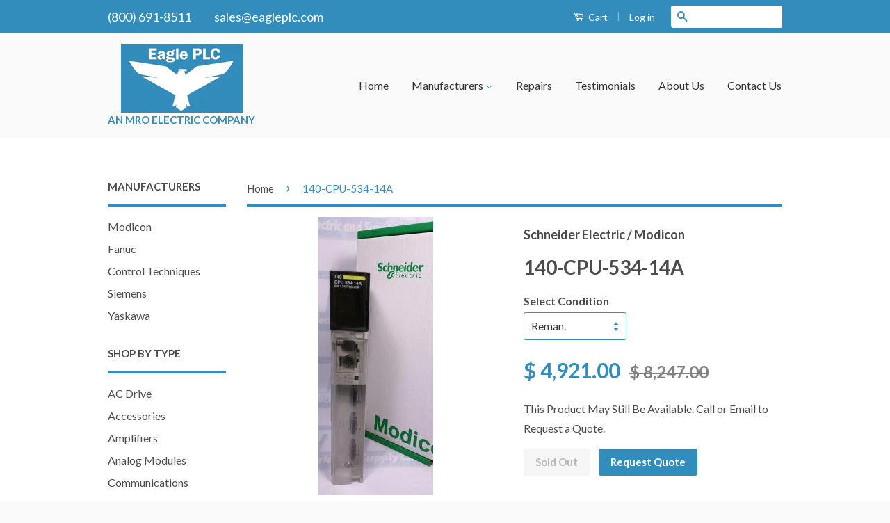

--- FILE ---
content_type: text/html; charset=utf-8
request_url: https://www.eagleplc.com/products/schneider-electric-modicon-140-cpu-534-14a
body_size: 18848
content:
<!doctype html>
<!--[if lt IE 7]><html class="no-js lt-ie9 lt-ie8 lt-ie7" lang="en"> <![endif]-->
<!--[if IE 7]><html class="no-js lt-ie9 lt-ie8" lang="en"> <![endif]-->
<!--[if IE 8]><html class="no-js lt-ie9" lang="en"> <![endif]-->
<!--[if IE 9 ]><html class="ie9 no-js"> <![endif]-->
<!--[if (gt IE 9)|!(IE)]><!--> <html class="no-js"> <!--<![endif]-->
<head>
    <link rel="amphtml" href="https://amp.eagleplc.com/c/products/schneider-electric-modicon-140-cpu-534-14a">
<meta name="google-site-verification" content="Q7s0RWVIx_EhtbnYVs47l9ZL18tyL7itMEecjufvDgA" data-owner="rocketamp"/>

<meta name="google-site-verification" content="h_R-uFLw_8sOrpsFPV7ZEuG8SOZIwuIwO-TEet-GGf4" />
  <!-- Basic page needs ================================================== -->
  <meta charset="utf-8">
  <meta http-equiv="X-UA-Compatible" content="IE=edge,chrome=1">
<meta name="msvalidate.01" content="DCBE5AE7A520472E5873D695D882E163" />
<meta name="msvalidate.01" content="E0BEF153480153160892CB301E67E4DB" />

  
  <link rel="shortcut icon" href="//www.eagleplc.com/cdn/shop/t/9/assets/favicon.png?v=167757707083509492981482354458" type="image/png" />
  

  <!-- Title and description ================================================== -->
  <title>
  140-CPU-534-14A by Modicon - Buy or Repair from Eagle PLC
  </title>

  
  <meta name="description" content="Buy a New or Refurbished 140-CPU-534-14A from Eagle PLC. Eagle PLC also repairs 140-CPU-534-14A by Modicon.">
  

  <!-- Product meta ================================================== -->
  

  <meta property="og:type" content="product">
  <meta property="og:title" content="140-CPU-534-14A">
  
  <meta property="og:image" content="http://www.eagleplc.com/cdn/shop/products/140-cpu-534-14a_grande.jpg?v=1483452976">
  <meta property="og:image:secure_url" content="https://www.eagleplc.com/cdn/shop/products/140-cpu-534-14a_grande.jpg?v=1483452976">
  
  <meta property="og:price:amount" content="4,921.00">
  <meta property="og:price:currency" content="USD">


  <meta property="og:description" content="Buy a New or Refurbished 140-CPU-534-14A from Eagle PLC. Eagle PLC also repairs 140-CPU-534-14A by Modicon.">

  <meta property="og:url" content="https://www.eagleplc.com/products/schneider-electric-modicon-140-cpu-534-14a">
  <meta property="og:site_name" content="Eagle PLC">

  



  <meta name="twitter:site" content="@">


  <meta name="twitter:card" content="product">
  <meta name="twitter:title" content="140-CPU-534-14A">
  <meta name="twitter:description" content=" 140-CPU-534-14A by Modicon  Product Description:   MODICON QUANTUM PROCESSOR - OBSOLETE. ">
  <meta name="twitter:image" content="https://www.eagleplc.com/cdn/shop/products/140-cpu-534-14a_medium.jpg?v=1483452976">
  <meta name="twitter:image:width" content="240">
  <meta name="twitter:image:height" content="240">
  <meta name="twitter:label1" content="Price">
  <meta name="twitter:data1" content="4,921.00 USD">
  
  <meta name="twitter:label2" content="Brand">
  <meta name="twitter:data2" content="Schneider Electric / Modicon">
  



  <!-- Helpers ================================================== -->
  <link rel="canonical" href="https://www.eagleplc.com/products/schneider-electric-modicon-140-cpu-534-14a">
  <meta name="viewport" content="width=device-width,initial-scale=1">
  <meta name="theme-color" content="#338dbc">

  
  <!-- Ajaxify Cart Plugin ================================================== -->
  <link href="//www.eagleplc.com/cdn/shop/t/9/assets/ajaxify.scss.css?v=13363186014882711291482268599" rel="stylesheet" type="text/css" media="all" />
  

  <!-- CSS ================================================== -->
  <link href="//www.eagleplc.com/cdn/shop/t/9/assets/timber.scss.css?v=72995707103660940071696251644" rel="stylesheet" type="text/css" media="all" />
  <link href="//www.eagleplc.com/cdn/shop/t/9/assets/theme.scss.css?v=149606558053915776741484236736" rel="stylesheet" type="text/css" media="all" />
  <link href="//www.eagleplc.com/cdn/shop/t/9/assets/custom.css?v=122018200652157806071508779280" rel="stylesheet" type="text/css" media="all" />

  
  
  
  <link href="//fonts.googleapis.com/css?family=Lato:400,700" rel="stylesheet" type="text/css" media="all" />


  



  <!-- Header hook for plugins ================================================== -->
  <script>window.performance && window.performance.mark && window.performance.mark('shopify.content_for_header.start');</script><meta name="google-site-verification" content="h_R-uFLw_8sOrpsFPV7ZEuG8SOZIwuIwO-TEet-GGf4">
<meta id="shopify-digital-wallet" name="shopify-digital-wallet" content="/7390859/digital_wallets/dialog">
<meta name="shopify-checkout-api-token" content="263ea77fb161ba3b1ac657c4c747ae82">
<link rel="alternate" type="application/json+oembed" href="https://www.eagleplc.com/products/schneider-electric-modicon-140-cpu-534-14a.oembed">
<script async="async" src="/checkouts/internal/preloads.js?locale=en-US"></script>
<link rel="preconnect" href="https://shop.app" crossorigin="anonymous">
<script async="async" src="https://shop.app/checkouts/internal/preloads.js?locale=en-US&shop_id=7390859" crossorigin="anonymous"></script>
<script id="shopify-features" type="application/json">{"accessToken":"263ea77fb161ba3b1ac657c4c747ae82","betas":["rich-media-storefront-analytics"],"domain":"www.eagleplc.com","predictiveSearch":true,"shopId":7390859,"locale":"en"}</script>
<script>var Shopify = Shopify || {};
Shopify.shop = "modicon-plc-webstore.myshopify.com";
Shopify.locale = "en";
Shopify.currency = {"active":"USD","rate":"1.0"};
Shopify.country = "US";
Shopify.theme = {"name":"Classic","id":10417117,"schema_name":null,"schema_version":null,"theme_store_id":721,"role":"main"};
Shopify.theme.handle = "null";
Shopify.theme.style = {"id":null,"handle":null};
Shopify.cdnHost = "www.eagleplc.com/cdn";
Shopify.routes = Shopify.routes || {};
Shopify.routes.root = "/";</script>
<script type="module">!function(o){(o.Shopify=o.Shopify||{}).modules=!0}(window);</script>
<script>!function(o){function n(){var o=[];function n(){o.push(Array.prototype.slice.apply(arguments))}return n.q=o,n}var t=o.Shopify=o.Shopify||{};t.loadFeatures=n(),t.autoloadFeatures=n()}(window);</script>
<script>
  window.ShopifyPay = window.ShopifyPay || {};
  window.ShopifyPay.apiHost = "shop.app\/pay";
  window.ShopifyPay.redirectState = null;
</script>
<script id="shop-js-analytics" type="application/json">{"pageType":"product"}</script>
<script defer="defer" async type="module" src="//www.eagleplc.com/cdn/shopifycloud/shop-js/modules/v2/client.init-shop-cart-sync_WVOgQShq.en.esm.js"></script>
<script defer="defer" async type="module" src="//www.eagleplc.com/cdn/shopifycloud/shop-js/modules/v2/chunk.common_C_13GLB1.esm.js"></script>
<script defer="defer" async type="module" src="//www.eagleplc.com/cdn/shopifycloud/shop-js/modules/v2/chunk.modal_CLfMGd0m.esm.js"></script>
<script type="module">
  await import("//www.eagleplc.com/cdn/shopifycloud/shop-js/modules/v2/client.init-shop-cart-sync_WVOgQShq.en.esm.js");
await import("//www.eagleplc.com/cdn/shopifycloud/shop-js/modules/v2/chunk.common_C_13GLB1.esm.js");
await import("//www.eagleplc.com/cdn/shopifycloud/shop-js/modules/v2/chunk.modal_CLfMGd0m.esm.js");

  window.Shopify.SignInWithShop?.initShopCartSync?.({"fedCMEnabled":true,"windoidEnabled":true});

</script>
<script>
  window.Shopify = window.Shopify || {};
  if (!window.Shopify.featureAssets) window.Shopify.featureAssets = {};
  window.Shopify.featureAssets['shop-js'] = {"shop-cart-sync":["modules/v2/client.shop-cart-sync_DuR37GeY.en.esm.js","modules/v2/chunk.common_C_13GLB1.esm.js","modules/v2/chunk.modal_CLfMGd0m.esm.js"],"init-fed-cm":["modules/v2/client.init-fed-cm_BucUoe6W.en.esm.js","modules/v2/chunk.common_C_13GLB1.esm.js","modules/v2/chunk.modal_CLfMGd0m.esm.js"],"shop-toast-manager":["modules/v2/client.shop-toast-manager_B0JfrpKj.en.esm.js","modules/v2/chunk.common_C_13GLB1.esm.js","modules/v2/chunk.modal_CLfMGd0m.esm.js"],"init-shop-cart-sync":["modules/v2/client.init-shop-cart-sync_WVOgQShq.en.esm.js","modules/v2/chunk.common_C_13GLB1.esm.js","modules/v2/chunk.modal_CLfMGd0m.esm.js"],"shop-button":["modules/v2/client.shop-button_B_U3bv27.en.esm.js","modules/v2/chunk.common_C_13GLB1.esm.js","modules/v2/chunk.modal_CLfMGd0m.esm.js"],"init-windoid":["modules/v2/client.init-windoid_DuP9q_di.en.esm.js","modules/v2/chunk.common_C_13GLB1.esm.js","modules/v2/chunk.modal_CLfMGd0m.esm.js"],"shop-cash-offers":["modules/v2/client.shop-cash-offers_BmULhtno.en.esm.js","modules/v2/chunk.common_C_13GLB1.esm.js","modules/v2/chunk.modal_CLfMGd0m.esm.js"],"pay-button":["modules/v2/client.pay-button_CrPSEbOK.en.esm.js","modules/v2/chunk.common_C_13GLB1.esm.js","modules/v2/chunk.modal_CLfMGd0m.esm.js"],"init-customer-accounts":["modules/v2/client.init-customer-accounts_jNk9cPYQ.en.esm.js","modules/v2/client.shop-login-button_DJ5ldayH.en.esm.js","modules/v2/chunk.common_C_13GLB1.esm.js","modules/v2/chunk.modal_CLfMGd0m.esm.js"],"avatar":["modules/v2/client.avatar_BTnouDA3.en.esm.js"],"checkout-modal":["modules/v2/client.checkout-modal_pBPyh9w8.en.esm.js","modules/v2/chunk.common_C_13GLB1.esm.js","modules/v2/chunk.modal_CLfMGd0m.esm.js"],"init-shop-for-new-customer-accounts":["modules/v2/client.init-shop-for-new-customer-accounts_BUoCy7a5.en.esm.js","modules/v2/client.shop-login-button_DJ5ldayH.en.esm.js","modules/v2/chunk.common_C_13GLB1.esm.js","modules/v2/chunk.modal_CLfMGd0m.esm.js"],"init-customer-accounts-sign-up":["modules/v2/client.init-customer-accounts-sign-up_CnczCz9H.en.esm.js","modules/v2/client.shop-login-button_DJ5ldayH.en.esm.js","modules/v2/chunk.common_C_13GLB1.esm.js","modules/v2/chunk.modal_CLfMGd0m.esm.js"],"init-shop-email-lookup-coordinator":["modules/v2/client.init-shop-email-lookup-coordinator_CzjY5t9o.en.esm.js","modules/v2/chunk.common_C_13GLB1.esm.js","modules/v2/chunk.modal_CLfMGd0m.esm.js"],"shop-follow-button":["modules/v2/client.shop-follow-button_CsYC63q7.en.esm.js","modules/v2/chunk.common_C_13GLB1.esm.js","modules/v2/chunk.modal_CLfMGd0m.esm.js"],"shop-login-button":["modules/v2/client.shop-login-button_DJ5ldayH.en.esm.js","modules/v2/chunk.common_C_13GLB1.esm.js","modules/v2/chunk.modal_CLfMGd0m.esm.js"],"shop-login":["modules/v2/client.shop-login_B9ccPdmx.en.esm.js","modules/v2/chunk.common_C_13GLB1.esm.js","modules/v2/chunk.modal_CLfMGd0m.esm.js"],"lead-capture":["modules/v2/client.lead-capture_D0K_KgYb.en.esm.js","modules/v2/chunk.common_C_13GLB1.esm.js","modules/v2/chunk.modal_CLfMGd0m.esm.js"],"payment-terms":["modules/v2/client.payment-terms_BWmiNN46.en.esm.js","modules/v2/chunk.common_C_13GLB1.esm.js","modules/v2/chunk.modal_CLfMGd0m.esm.js"]};
</script>
<script>(function() {
  var isLoaded = false;
  function asyncLoad() {
    if (isLoaded) return;
    isLoaded = true;
    var urls = ["\/\/www.powr.io\/powr.js?powr-token=modicon-plc-webstore.myshopify.com\u0026external-type=shopify\u0026shop=modicon-plc-webstore.myshopify.com"];
    for (var i = 0; i < urls.length; i++) {
      var s = document.createElement('script');
      s.type = 'text/javascript';
      s.async = true;
      s.src = urls[i];
      var x = document.getElementsByTagName('script')[0];
      x.parentNode.insertBefore(s, x);
    }
  };
  if(window.attachEvent) {
    window.attachEvent('onload', asyncLoad);
  } else {
    window.addEventListener('load', asyncLoad, false);
  }
})();</script>
<script id="__st">var __st={"a":7390859,"offset":-18000,"reqid":"220f3fe7-5e0c-4a3f-8503-ada36e0e6c0e-1769596052","pageurl":"www.eagleplc.com\/products\/schneider-electric-modicon-140-cpu-534-14a","u":"4fd107fb4c81","p":"product","rtyp":"product","rid":8620066625};</script>
<script>window.ShopifyPaypalV4VisibilityTracking = true;</script>
<script id="captcha-bootstrap">!function(){'use strict';const t='contact',e='account',n='new_comment',o=[[t,t],['blogs',n],['comments',n],[t,'customer']],c=[[e,'customer_login'],[e,'guest_login'],[e,'recover_customer_password'],[e,'create_customer']],r=t=>t.map((([t,e])=>`form[action*='/${t}']:not([data-nocaptcha='true']) input[name='form_type'][value='${e}']`)).join(','),a=t=>()=>t?[...document.querySelectorAll(t)].map((t=>t.form)):[];function s(){const t=[...o],e=r(t);return a(e)}const i='password',u='form_key',d=['recaptcha-v3-token','g-recaptcha-response','h-captcha-response',i],f=()=>{try{return window.sessionStorage}catch{return}},m='__shopify_v',_=t=>t.elements[u];function p(t,e,n=!1){try{const o=window.sessionStorage,c=JSON.parse(o.getItem(e)),{data:r}=function(t){const{data:e,action:n}=t;return t[m]||n?{data:e,action:n}:{data:t,action:n}}(c);for(const[e,n]of Object.entries(r))t.elements[e]&&(t.elements[e].value=n);n&&o.removeItem(e)}catch(o){console.error('form repopulation failed',{error:o})}}const l='form_type',E='cptcha';function T(t){t.dataset[E]=!0}const w=window,h=w.document,L='Shopify',v='ce_forms',y='captcha';let A=!1;((t,e)=>{const n=(g='f06e6c50-85a8-45c8-87d0-21a2b65856fe',I='https://cdn.shopify.com/shopifycloud/storefront-forms-hcaptcha/ce_storefront_forms_captcha_hcaptcha.v1.5.2.iife.js',D={infoText:'Protected by hCaptcha',privacyText:'Privacy',termsText:'Terms'},(t,e,n)=>{const o=w[L][v],c=o.bindForm;if(c)return c(t,g,e,D).then(n);var r;o.q.push([[t,g,e,D],n]),r=I,A||(h.body.append(Object.assign(h.createElement('script'),{id:'captcha-provider',async:!0,src:r})),A=!0)});var g,I,D;w[L]=w[L]||{},w[L][v]=w[L][v]||{},w[L][v].q=[],w[L][y]=w[L][y]||{},w[L][y].protect=function(t,e){n(t,void 0,e),T(t)},Object.freeze(w[L][y]),function(t,e,n,w,h,L){const[v,y,A,g]=function(t,e,n){const i=e?o:[],u=t?c:[],d=[...i,...u],f=r(d),m=r(i),_=r(d.filter((([t,e])=>n.includes(e))));return[a(f),a(m),a(_),s()]}(w,h,L),I=t=>{const e=t.target;return e instanceof HTMLFormElement?e:e&&e.form},D=t=>v().includes(t);t.addEventListener('submit',(t=>{const e=I(t);if(!e)return;const n=D(e)&&!e.dataset.hcaptchaBound&&!e.dataset.recaptchaBound,o=_(e),c=g().includes(e)&&(!o||!o.value);(n||c)&&t.preventDefault(),c&&!n&&(function(t){try{if(!f())return;!function(t){const e=f();if(!e)return;const n=_(t);if(!n)return;const o=n.value;o&&e.removeItem(o)}(t);const e=Array.from(Array(32),(()=>Math.random().toString(36)[2])).join('');!function(t,e){_(t)||t.append(Object.assign(document.createElement('input'),{type:'hidden',name:u})),t.elements[u].value=e}(t,e),function(t,e){const n=f();if(!n)return;const o=[...t.querySelectorAll(`input[type='${i}']`)].map((({name:t})=>t)),c=[...d,...o],r={};for(const[a,s]of new FormData(t).entries())c.includes(a)||(r[a]=s);n.setItem(e,JSON.stringify({[m]:1,action:t.action,data:r}))}(t,e)}catch(e){console.error('failed to persist form',e)}}(e),e.submit())}));const S=(t,e)=>{t&&!t.dataset[E]&&(n(t,e.some((e=>e===t))),T(t))};for(const o of['focusin','change'])t.addEventListener(o,(t=>{const e=I(t);D(e)&&S(e,y())}));const B=e.get('form_key'),M=e.get(l),P=B&&M;t.addEventListener('DOMContentLoaded',(()=>{const t=y();if(P)for(const e of t)e.elements[l].value===M&&p(e,B);[...new Set([...A(),...v().filter((t=>'true'===t.dataset.shopifyCaptcha))])].forEach((e=>S(e,t)))}))}(h,new URLSearchParams(w.location.search),n,t,e,['guest_login'])})(!0,!0)}();</script>
<script integrity="sha256-4kQ18oKyAcykRKYeNunJcIwy7WH5gtpwJnB7kiuLZ1E=" data-source-attribution="shopify.loadfeatures" defer="defer" src="//www.eagleplc.com/cdn/shopifycloud/storefront/assets/storefront/load_feature-a0a9edcb.js" crossorigin="anonymous"></script>
<script crossorigin="anonymous" defer="defer" src="//www.eagleplc.com/cdn/shopifycloud/storefront/assets/shopify_pay/storefront-65b4c6d7.js?v=20250812"></script>
<script data-source-attribution="shopify.dynamic_checkout.dynamic.init">var Shopify=Shopify||{};Shopify.PaymentButton=Shopify.PaymentButton||{isStorefrontPortableWallets:!0,init:function(){window.Shopify.PaymentButton.init=function(){};var t=document.createElement("script");t.src="https://www.eagleplc.com/cdn/shopifycloud/portable-wallets/latest/portable-wallets.en.js",t.type="module",document.head.appendChild(t)}};
</script>
<script data-source-attribution="shopify.dynamic_checkout.buyer_consent">
  function portableWalletsHideBuyerConsent(e){var t=document.getElementById("shopify-buyer-consent"),n=document.getElementById("shopify-subscription-policy-button");t&&n&&(t.classList.add("hidden"),t.setAttribute("aria-hidden","true"),n.removeEventListener("click",e))}function portableWalletsShowBuyerConsent(e){var t=document.getElementById("shopify-buyer-consent"),n=document.getElementById("shopify-subscription-policy-button");t&&n&&(t.classList.remove("hidden"),t.removeAttribute("aria-hidden"),n.addEventListener("click",e))}window.Shopify?.PaymentButton&&(window.Shopify.PaymentButton.hideBuyerConsent=portableWalletsHideBuyerConsent,window.Shopify.PaymentButton.showBuyerConsent=portableWalletsShowBuyerConsent);
</script>
<script data-source-attribution="shopify.dynamic_checkout.cart.bootstrap">document.addEventListener("DOMContentLoaded",(function(){function t(){return document.querySelector("shopify-accelerated-checkout-cart, shopify-accelerated-checkout")}if(t())Shopify.PaymentButton.init();else{new MutationObserver((function(e,n){t()&&(Shopify.PaymentButton.init(),n.disconnect())})).observe(document.body,{childList:!0,subtree:!0})}}));
</script>
<link id="shopify-accelerated-checkout-styles" rel="stylesheet" media="screen" href="https://www.eagleplc.com/cdn/shopifycloud/portable-wallets/latest/accelerated-checkout-backwards-compat.css" crossorigin="anonymous">
<style id="shopify-accelerated-checkout-cart">
        #shopify-buyer-consent {
  margin-top: 1em;
  display: inline-block;
  width: 100%;
}

#shopify-buyer-consent.hidden {
  display: none;
}

#shopify-subscription-policy-button {
  background: none;
  border: none;
  padding: 0;
  text-decoration: underline;
  font-size: inherit;
  cursor: pointer;
}

#shopify-subscription-policy-button::before {
  box-shadow: none;
}

      </style>

<script>window.performance && window.performance.mark && window.performance.mark('shopify.content_for_header.end');</script>

  

<!--[if lt IE 9]>
<script src="//html5shiv.googlecode.com/svn/trunk/html5.js" type="text/javascript"></script>
<script src="//www.eagleplc.com/cdn/shop/t/9/assets/respond.min.js?v=52248677837542619231426271464" type="text/javascript"></script>
<link href="//www.eagleplc.com/cdn/shop/t/9/assets/respond-proxy.html" id="respond-proxy" rel="respond-proxy" />
<link href="//www.eagleplc.com/search?q=0ae598d2808df2964080a7691593a92b" id="respond-redirect" rel="respond-redirect" />
<script src="//www.eagleplc.com/search?q=0ae598d2808df2964080a7691593a92b" type="text/javascript"></script>
<![endif]-->



  <script src="//ajax.googleapis.com/ajax/libs/jquery/1.11.0/jquery.min.js" type="text/javascript"></script>
  <script src="//www.eagleplc.com/cdn/shop/t/9/assets/modernizr.min.js?v=26620055551102246001426271464" type="text/javascript"></script>
  <script src="//www.eagleplc.com/cdn/shop/t/9/assets/custom.js?v=138024792110412671101486486950" type="text/javascript"></script>
<meta name="google-site-verification" content="0QDEuw0oxgm_hup9wHLY5wsFtoHR6XrMR__1291X-wc" /> 

<link href="https://monorail-edge.shopifysvc.com" rel="dns-prefetch">
<script>(function(){if ("sendBeacon" in navigator && "performance" in window) {try {var session_token_from_headers = performance.getEntriesByType('navigation')[0].serverTiming.find(x => x.name == '_s').description;} catch {var session_token_from_headers = undefined;}var session_cookie_matches = document.cookie.match(/_shopify_s=([^;]*)/);var session_token_from_cookie = session_cookie_matches && session_cookie_matches.length === 2 ? session_cookie_matches[1] : "";var session_token = session_token_from_headers || session_token_from_cookie || "";function handle_abandonment_event(e) {var entries = performance.getEntries().filter(function(entry) {return /monorail-edge.shopifysvc.com/.test(entry.name);});if (!window.abandonment_tracked && entries.length === 0) {window.abandonment_tracked = true;var currentMs = Date.now();var navigation_start = performance.timing.navigationStart;var payload = {shop_id: 7390859,url: window.location.href,navigation_start,duration: currentMs - navigation_start,session_token,page_type: "product"};window.navigator.sendBeacon("https://monorail-edge.shopifysvc.com/v1/produce", JSON.stringify({schema_id: "online_store_buyer_site_abandonment/1.1",payload: payload,metadata: {event_created_at_ms: currentMs,event_sent_at_ms: currentMs}}));}}window.addEventListener('pagehide', handle_abandonment_event);}}());</script>
<script id="web-pixels-manager-setup">(function e(e,d,r,n,o){if(void 0===o&&(o={}),!Boolean(null===(a=null===(i=window.Shopify)||void 0===i?void 0:i.analytics)||void 0===a?void 0:a.replayQueue)){var i,a;window.Shopify=window.Shopify||{};var t=window.Shopify;t.analytics=t.analytics||{};var s=t.analytics;s.replayQueue=[],s.publish=function(e,d,r){return s.replayQueue.push([e,d,r]),!0};try{self.performance.mark("wpm:start")}catch(e){}var l=function(){var e={modern:/Edge?\/(1{2}[4-9]|1[2-9]\d|[2-9]\d{2}|\d{4,})\.\d+(\.\d+|)|Firefox\/(1{2}[4-9]|1[2-9]\d|[2-9]\d{2}|\d{4,})\.\d+(\.\d+|)|Chrom(ium|e)\/(9{2}|\d{3,})\.\d+(\.\d+|)|(Maci|X1{2}).+ Version\/(15\.\d+|(1[6-9]|[2-9]\d|\d{3,})\.\d+)([,.]\d+|)( \(\w+\)|)( Mobile\/\w+|) Safari\/|Chrome.+OPR\/(9{2}|\d{3,})\.\d+\.\d+|(CPU[ +]OS|iPhone[ +]OS|CPU[ +]iPhone|CPU IPhone OS|CPU iPad OS)[ +]+(15[._]\d+|(1[6-9]|[2-9]\d|\d{3,})[._]\d+)([._]\d+|)|Android:?[ /-](13[3-9]|1[4-9]\d|[2-9]\d{2}|\d{4,})(\.\d+|)(\.\d+|)|Android.+Firefox\/(13[5-9]|1[4-9]\d|[2-9]\d{2}|\d{4,})\.\d+(\.\d+|)|Android.+Chrom(ium|e)\/(13[3-9]|1[4-9]\d|[2-9]\d{2}|\d{4,})\.\d+(\.\d+|)|SamsungBrowser\/([2-9]\d|\d{3,})\.\d+/,legacy:/Edge?\/(1[6-9]|[2-9]\d|\d{3,})\.\d+(\.\d+|)|Firefox\/(5[4-9]|[6-9]\d|\d{3,})\.\d+(\.\d+|)|Chrom(ium|e)\/(5[1-9]|[6-9]\d|\d{3,})\.\d+(\.\d+|)([\d.]+$|.*Safari\/(?![\d.]+ Edge\/[\d.]+$))|(Maci|X1{2}).+ Version\/(10\.\d+|(1[1-9]|[2-9]\d|\d{3,})\.\d+)([,.]\d+|)( \(\w+\)|)( Mobile\/\w+|) Safari\/|Chrome.+OPR\/(3[89]|[4-9]\d|\d{3,})\.\d+\.\d+|(CPU[ +]OS|iPhone[ +]OS|CPU[ +]iPhone|CPU IPhone OS|CPU iPad OS)[ +]+(10[._]\d+|(1[1-9]|[2-9]\d|\d{3,})[._]\d+)([._]\d+|)|Android:?[ /-](13[3-9]|1[4-9]\d|[2-9]\d{2}|\d{4,})(\.\d+|)(\.\d+|)|Mobile Safari.+OPR\/([89]\d|\d{3,})\.\d+\.\d+|Android.+Firefox\/(13[5-9]|1[4-9]\d|[2-9]\d{2}|\d{4,})\.\d+(\.\d+|)|Android.+Chrom(ium|e)\/(13[3-9]|1[4-9]\d|[2-9]\d{2}|\d{4,})\.\d+(\.\d+|)|Android.+(UC? ?Browser|UCWEB|U3)[ /]?(15\.([5-9]|\d{2,})|(1[6-9]|[2-9]\d|\d{3,})\.\d+)\.\d+|SamsungBrowser\/(5\.\d+|([6-9]|\d{2,})\.\d+)|Android.+MQ{2}Browser\/(14(\.(9|\d{2,})|)|(1[5-9]|[2-9]\d|\d{3,})(\.\d+|))(\.\d+|)|K[Aa][Ii]OS\/(3\.\d+|([4-9]|\d{2,})\.\d+)(\.\d+|)/},d=e.modern,r=e.legacy,n=navigator.userAgent;return n.match(d)?"modern":n.match(r)?"legacy":"unknown"}(),u="modern"===l?"modern":"legacy",c=(null!=n?n:{modern:"",legacy:""})[u],f=function(e){return[e.baseUrl,"/wpm","/b",e.hashVersion,"modern"===e.buildTarget?"m":"l",".js"].join("")}({baseUrl:d,hashVersion:r,buildTarget:u}),m=function(e){var d=e.version,r=e.bundleTarget,n=e.surface,o=e.pageUrl,i=e.monorailEndpoint;return{emit:function(e){var a=e.status,t=e.errorMsg,s=(new Date).getTime(),l=JSON.stringify({metadata:{event_sent_at_ms:s},events:[{schema_id:"web_pixels_manager_load/3.1",payload:{version:d,bundle_target:r,page_url:o,status:a,surface:n,error_msg:t},metadata:{event_created_at_ms:s}}]});if(!i)return console&&console.warn&&console.warn("[Web Pixels Manager] No Monorail endpoint provided, skipping logging."),!1;try{return self.navigator.sendBeacon.bind(self.navigator)(i,l)}catch(e){}var u=new XMLHttpRequest;try{return u.open("POST",i,!0),u.setRequestHeader("Content-Type","text/plain"),u.send(l),!0}catch(e){return console&&console.warn&&console.warn("[Web Pixels Manager] Got an unhandled error while logging to Monorail."),!1}}}}({version:r,bundleTarget:l,surface:e.surface,pageUrl:self.location.href,monorailEndpoint:e.monorailEndpoint});try{o.browserTarget=l,function(e){var d=e.src,r=e.async,n=void 0===r||r,o=e.onload,i=e.onerror,a=e.sri,t=e.scriptDataAttributes,s=void 0===t?{}:t,l=document.createElement("script"),u=document.querySelector("head"),c=document.querySelector("body");if(l.async=n,l.src=d,a&&(l.integrity=a,l.crossOrigin="anonymous"),s)for(var f in s)if(Object.prototype.hasOwnProperty.call(s,f))try{l.dataset[f]=s[f]}catch(e){}if(o&&l.addEventListener("load",o),i&&l.addEventListener("error",i),u)u.appendChild(l);else{if(!c)throw new Error("Did not find a head or body element to append the script");c.appendChild(l)}}({src:f,async:!0,onload:function(){if(!function(){var e,d;return Boolean(null===(d=null===(e=window.Shopify)||void 0===e?void 0:e.analytics)||void 0===d?void 0:d.initialized)}()){var d=window.webPixelsManager.init(e)||void 0;if(d){var r=window.Shopify.analytics;r.replayQueue.forEach((function(e){var r=e[0],n=e[1],o=e[2];d.publishCustomEvent(r,n,o)})),r.replayQueue=[],r.publish=d.publishCustomEvent,r.visitor=d.visitor,r.initialized=!0}}},onerror:function(){return m.emit({status:"failed",errorMsg:"".concat(f," has failed to load")})},sri:function(e){var d=/^sha384-[A-Za-z0-9+/=]+$/;return"string"==typeof e&&d.test(e)}(c)?c:"",scriptDataAttributes:o}),m.emit({status:"loading"})}catch(e){m.emit({status:"failed",errorMsg:(null==e?void 0:e.message)||"Unknown error"})}}})({shopId: 7390859,storefrontBaseUrl: "https://www.eagleplc.com",extensionsBaseUrl: "https://extensions.shopifycdn.com/cdn/shopifycloud/web-pixels-manager",monorailEndpoint: "https://monorail-edge.shopifysvc.com/unstable/produce_batch",surface: "storefront-renderer",enabledBetaFlags: ["2dca8a86"],webPixelsConfigList: [{"id":"736559262","configuration":"{\"config\":\"{\\\"pixel_id\\\":\\\"AW-852707567\\\",\\\"target_country\\\":\\\"US\\\",\\\"gtag_events\\\":[{\\\"type\\\":\\\"page_view\\\",\\\"action_label\\\":\\\"AW-1002717057\\\/XzmoCNf-gqEBEIH_kN4D\\\"},{\\\"type\\\":\\\"purchase\\\",\\\"action_label\\\":\\\"AW-1002717057\\\/ikgrCNr-gqEBEIH_kN4D\\\"},{\\\"type\\\":\\\"view_item\\\",\\\"action_label\\\":\\\"AW-1002717057\\\/-nMiCN3-gqEBEIH_kN4D\\\"},{\\\"type\\\":\\\"add_to_cart\\\",\\\"action_label\\\":\\\"AW-1002717057\\\/GiK1COD-gqEBEIH_kN4D\\\"},{\\\"type\\\":\\\"begin_checkout\\\",\\\"action_label\\\":\\\"AW-1002717057\\\/_SMqCOP-gqEBEIH_kN4D\\\"},{\\\"type\\\":\\\"search\\\",\\\"action_label\\\":\\\"AW-1002717057\\\/uzD0COb-gqEBEIH_kN4D\\\"},{\\\"type\\\":\\\"add_payment_info\\\",\\\"action_label\\\":\\\"AW-1002717057\\\/fIJVCOn-gqEBEIH_kN4D\\\"}],\\\"enable_monitoring_mode\\\":false}\"}","eventPayloadVersion":"v1","runtimeContext":"OPEN","scriptVersion":"b2a88bafab3e21179ed38636efcd8a93","type":"APP","apiClientId":1780363,"privacyPurposes":[],"dataSharingAdjustments":{"protectedCustomerApprovalScopes":["read_customer_address","read_customer_email","read_customer_name","read_customer_personal_data","read_customer_phone"]}},{"id":"80347294","eventPayloadVersion":"v1","runtimeContext":"LAX","scriptVersion":"1","type":"CUSTOM","privacyPurposes":["ANALYTICS"],"name":"Google Analytics tag (migrated)"},{"id":"shopify-app-pixel","configuration":"{}","eventPayloadVersion":"v1","runtimeContext":"STRICT","scriptVersion":"0450","apiClientId":"shopify-pixel","type":"APP","privacyPurposes":["ANALYTICS","MARKETING"]},{"id":"shopify-custom-pixel","eventPayloadVersion":"v1","runtimeContext":"LAX","scriptVersion":"0450","apiClientId":"shopify-pixel","type":"CUSTOM","privacyPurposes":["ANALYTICS","MARKETING"]}],isMerchantRequest: false,initData: {"shop":{"name":"Eagle PLC","paymentSettings":{"currencyCode":"USD"},"myshopifyDomain":"modicon-plc-webstore.myshopify.com","countryCode":"US","storefrontUrl":"https:\/\/www.eagleplc.com"},"customer":null,"cart":null,"checkout":null,"productVariants":[{"price":{"amount":4921.0,"currencyCode":"USD"},"product":{"title":"140-CPU-534-14A","vendor":"Schneider Electric \/ Modicon","id":"8620066625","untranslatedTitle":"140-CPU-534-14A","url":"\/products\/schneider-electric-modicon-140-cpu-534-14a","type":"Quantum I\/O"},"id":"29134226049","image":{"src":"\/\/www.eagleplc.com\/cdn\/shop\/products\/140-cpu-534-14a.jpg?v=1483452976"},"sku":null,"title":"Reman.","untranslatedTitle":"Reman."}],"purchasingCompany":null},},"https://www.eagleplc.com/cdn","fcfee988w5aeb613cpc8e4bc33m6693e112",{"modern":"","legacy":""},{"shopId":"7390859","storefrontBaseUrl":"https:\/\/www.eagleplc.com","extensionBaseUrl":"https:\/\/extensions.shopifycdn.com\/cdn\/shopifycloud\/web-pixels-manager","surface":"storefront-renderer","enabledBetaFlags":"[\"2dca8a86\"]","isMerchantRequest":"false","hashVersion":"fcfee988w5aeb613cpc8e4bc33m6693e112","publish":"custom","events":"[[\"page_viewed\",{}],[\"product_viewed\",{\"productVariant\":{\"price\":{\"amount\":4921.0,\"currencyCode\":\"USD\"},\"product\":{\"title\":\"140-CPU-534-14A\",\"vendor\":\"Schneider Electric \/ Modicon\",\"id\":\"8620066625\",\"untranslatedTitle\":\"140-CPU-534-14A\",\"url\":\"\/products\/schneider-electric-modicon-140-cpu-534-14a\",\"type\":\"Quantum I\/O\"},\"id\":\"29134226049\",\"image\":{\"src\":\"\/\/www.eagleplc.com\/cdn\/shop\/products\/140-cpu-534-14a.jpg?v=1483452976\"},\"sku\":null,\"title\":\"Reman.\",\"untranslatedTitle\":\"Reman.\"}}]]"});</script><script>
  window.ShopifyAnalytics = window.ShopifyAnalytics || {};
  window.ShopifyAnalytics.meta = window.ShopifyAnalytics.meta || {};
  window.ShopifyAnalytics.meta.currency = 'USD';
  var meta = {"product":{"id":8620066625,"gid":"gid:\/\/shopify\/Product\/8620066625","vendor":"Schneider Electric \/ Modicon","type":"Quantum I\/O","handle":"schneider-electric-modicon-140-cpu-534-14a","variants":[{"id":29134226049,"price":492100,"name":"140-CPU-534-14A - Reman.","public_title":"Reman.","sku":null}],"remote":false},"page":{"pageType":"product","resourceType":"product","resourceId":8620066625,"requestId":"220f3fe7-5e0c-4a3f-8503-ada36e0e6c0e-1769596052"}};
  for (var attr in meta) {
    window.ShopifyAnalytics.meta[attr] = meta[attr];
  }
</script>
<script class="analytics">
  (function () {
    var customDocumentWrite = function(content) {
      var jquery = null;

      if (window.jQuery) {
        jquery = window.jQuery;
      } else if (window.Checkout && window.Checkout.$) {
        jquery = window.Checkout.$;
      }

      if (jquery) {
        jquery('body').append(content);
      }
    };

    var hasLoggedConversion = function(token) {
      if (token) {
        return document.cookie.indexOf('loggedConversion=' + token) !== -1;
      }
      return false;
    }

    var setCookieIfConversion = function(token) {
      if (token) {
        var twoMonthsFromNow = new Date(Date.now());
        twoMonthsFromNow.setMonth(twoMonthsFromNow.getMonth() + 2);

        document.cookie = 'loggedConversion=' + token + '; expires=' + twoMonthsFromNow;
      }
    }

    var trekkie = window.ShopifyAnalytics.lib = window.trekkie = window.trekkie || [];
    if (trekkie.integrations) {
      return;
    }
    trekkie.methods = [
      'identify',
      'page',
      'ready',
      'track',
      'trackForm',
      'trackLink'
    ];
    trekkie.factory = function(method) {
      return function() {
        var args = Array.prototype.slice.call(arguments);
        args.unshift(method);
        trekkie.push(args);
        return trekkie;
      };
    };
    for (var i = 0; i < trekkie.methods.length; i++) {
      var key = trekkie.methods[i];
      trekkie[key] = trekkie.factory(key);
    }
    trekkie.load = function(config) {
      trekkie.config = config || {};
      trekkie.config.initialDocumentCookie = document.cookie;
      var first = document.getElementsByTagName('script')[0];
      var script = document.createElement('script');
      script.type = 'text/javascript';
      script.onerror = function(e) {
        var scriptFallback = document.createElement('script');
        scriptFallback.type = 'text/javascript';
        scriptFallback.onerror = function(error) {
                var Monorail = {
      produce: function produce(monorailDomain, schemaId, payload) {
        var currentMs = new Date().getTime();
        var event = {
          schema_id: schemaId,
          payload: payload,
          metadata: {
            event_created_at_ms: currentMs,
            event_sent_at_ms: currentMs
          }
        };
        return Monorail.sendRequest("https://" + monorailDomain + "/v1/produce", JSON.stringify(event));
      },
      sendRequest: function sendRequest(endpointUrl, payload) {
        // Try the sendBeacon API
        if (window && window.navigator && typeof window.navigator.sendBeacon === 'function' && typeof window.Blob === 'function' && !Monorail.isIos12()) {
          var blobData = new window.Blob([payload], {
            type: 'text/plain'
          });

          if (window.navigator.sendBeacon(endpointUrl, blobData)) {
            return true;
          } // sendBeacon was not successful

        } // XHR beacon

        var xhr = new XMLHttpRequest();

        try {
          xhr.open('POST', endpointUrl);
          xhr.setRequestHeader('Content-Type', 'text/plain');
          xhr.send(payload);
        } catch (e) {
          console.log(e);
        }

        return false;
      },
      isIos12: function isIos12() {
        return window.navigator.userAgent.lastIndexOf('iPhone; CPU iPhone OS 12_') !== -1 || window.navigator.userAgent.lastIndexOf('iPad; CPU OS 12_') !== -1;
      }
    };
    Monorail.produce('monorail-edge.shopifysvc.com',
      'trekkie_storefront_load_errors/1.1',
      {shop_id: 7390859,
      theme_id: 10417117,
      app_name: "storefront",
      context_url: window.location.href,
      source_url: "//www.eagleplc.com/cdn/s/trekkie.storefront.a804e9514e4efded663580eddd6991fcc12b5451.min.js"});

        };
        scriptFallback.async = true;
        scriptFallback.src = '//www.eagleplc.com/cdn/s/trekkie.storefront.a804e9514e4efded663580eddd6991fcc12b5451.min.js';
        first.parentNode.insertBefore(scriptFallback, first);
      };
      script.async = true;
      script.src = '//www.eagleplc.com/cdn/s/trekkie.storefront.a804e9514e4efded663580eddd6991fcc12b5451.min.js';
      first.parentNode.insertBefore(script, first);
    };
    trekkie.load(
      {"Trekkie":{"appName":"storefront","development":false,"defaultAttributes":{"shopId":7390859,"isMerchantRequest":null,"themeId":10417117,"themeCityHash":"3642023211673746672","contentLanguage":"en","currency":"USD","eventMetadataId":"8bc9c5a7-c814-4e40-9c72-be528cca36c0"},"isServerSideCookieWritingEnabled":true,"monorailRegion":"shop_domain","enabledBetaFlags":["65f19447","b5387b81"]},"Session Attribution":{},"S2S":{"facebookCapiEnabled":false,"source":"trekkie-storefront-renderer","apiClientId":580111}}
    );

    var loaded = false;
    trekkie.ready(function() {
      if (loaded) return;
      loaded = true;

      window.ShopifyAnalytics.lib = window.trekkie;

      var originalDocumentWrite = document.write;
      document.write = customDocumentWrite;
      try { window.ShopifyAnalytics.merchantGoogleAnalytics.call(this); } catch(error) {};
      document.write = originalDocumentWrite;

      window.ShopifyAnalytics.lib.page(null,{"pageType":"product","resourceType":"product","resourceId":8620066625,"requestId":"220f3fe7-5e0c-4a3f-8503-ada36e0e6c0e-1769596052","shopifyEmitted":true});

      var match = window.location.pathname.match(/checkouts\/(.+)\/(thank_you|post_purchase)/)
      var token = match? match[1]: undefined;
      if (!hasLoggedConversion(token)) {
        setCookieIfConversion(token);
        window.ShopifyAnalytics.lib.track("Viewed Product",{"currency":"USD","variantId":29134226049,"productId":8620066625,"productGid":"gid:\/\/shopify\/Product\/8620066625","name":"140-CPU-534-14A - Reman.","price":"4921.00","sku":null,"brand":"Schneider Electric \/ Modicon","variant":"Reman.","category":"Quantum I\/O","nonInteraction":true,"remote":false},undefined,undefined,{"shopifyEmitted":true});
      window.ShopifyAnalytics.lib.track("monorail:\/\/trekkie_storefront_viewed_product\/1.1",{"currency":"USD","variantId":29134226049,"productId":8620066625,"productGid":"gid:\/\/shopify\/Product\/8620066625","name":"140-CPU-534-14A - Reman.","price":"4921.00","sku":null,"brand":"Schneider Electric \/ Modicon","variant":"Reman.","category":"Quantum I\/O","nonInteraction":true,"remote":false,"referer":"https:\/\/www.eagleplc.com\/products\/schneider-electric-modicon-140-cpu-534-14a"});
      }
    });


        var eventsListenerScript = document.createElement('script');
        eventsListenerScript.async = true;
        eventsListenerScript.src = "//www.eagleplc.com/cdn/shopifycloud/storefront/assets/shop_events_listener-3da45d37.js";
        document.getElementsByTagName('head')[0].appendChild(eventsListenerScript);

})();</script>
  <script>
  if (!window.ga || (window.ga && typeof window.ga !== 'function')) {
    window.ga = function ga() {
      (window.ga.q = window.ga.q || []).push(arguments);
      if (window.Shopify && window.Shopify.analytics && typeof window.Shopify.analytics.publish === 'function') {
        window.Shopify.analytics.publish("ga_stub_called", {}, {sendTo: "google_osp_migration"});
      }
      console.error("Shopify's Google Analytics stub called with:", Array.from(arguments), "\nSee https://help.shopify.com/manual/promoting-marketing/pixels/pixel-migration#google for more information.");
    };
    if (window.Shopify && window.Shopify.analytics && typeof window.Shopify.analytics.publish === 'function') {
      window.Shopify.analytics.publish("ga_stub_initialized", {}, {sendTo: "google_osp_migration"});
    }
  }
</script>
<script
  defer
  src="https://www.eagleplc.com/cdn/shopifycloud/perf-kit/shopify-perf-kit-3.1.0.min.js"
  data-application="storefront-renderer"
  data-shop-id="7390859"
  data-render-region="gcp-us-east1"
  data-page-type="product"
  data-theme-instance-id="10417117"
  data-theme-name=""
  data-theme-version=""
  data-monorail-region="shop_domain"
  data-resource-timing-sampling-rate="10"
  data-shs="true"
  data-shs-beacon="true"
  data-shs-export-with-fetch="true"
  data-shs-logs-sample-rate="1"
  data-shs-beacon-endpoint="https://www.eagleplc.com/api/collect"
></script>
</head>

<body id="140-cpu-534-14a-by-modicon-buy-or-repair-from-eagle-plc" class="template-product" >

  <div class="header-bar">
  <div class="wrapper medium-down--hide">
    <div class="large--display-table">
      <div class="header-bar__left large--display-table-cell">
        
          <div class="header-bar__module header-bar__message">
            <font size="+1"> (800) 691-8511 &nbsp;&nbsp;&nbsp;&nbsp;&nbsp;&nbsp;&nbsp;&nbsp;&nbsp; <a href="mailto:sales@eagleplc.com" onclick="ga('send', 'event', 'Top Navigation', 'Clicked Email', document.location.pathname+document.location.search)">sales@eagleplc.com</a> </font>
          </div>
        
      </div>
      <meta name="google-site-verification" content="yY0XI-toAhFUpxV5gWOoVmVhZ4w9IcTOWScxqvvSCWc" />

      <div class="header-bar__right large--display-table-cell">
        <div class="header-bar__module">
          <a href="/cart" class="cart-toggle">
            <span class="icon icon-cart header-bar__cart-icon" aria-hidden="true"></span>
            Cart
            <span class="cart-count header-bar__cart-count hidden-count">0</span>
          </a>
        </div>

        
          <span class="header-bar__sep" aria-hidden="true">|</span>
          <ul class="header-bar__module header-bar__module--list">
            
              <li>
                <a href="https://www.eagleplc.com/customer_authentication/redirect?locale=en&amp;region_country=US" id="customer_login_link">Log in</a>
              </li>
            
          </ul>
        

        
          <div class="header-bar__module header-bar__search">
            <form action="/search" method="get" role="search">
              
              <input type="search" name="q" value="" aria-label="Search our store" class="header-bar__search-input">
              <button type="submit" class="btn icon-fallback-text header-bar__search-submit">
                <span class="icon icon-search" aria-hidden="true"></span>
                <span class="fallback-text">Search</span>
              </button>
            </form>
          </div>
        
      </div>
    </div>
  </div>
  <div class="wrapper large--hide">
    <button type="button" class="mobile-nav-trigger" id="MobileNavTrigger">
      <span class="icon icon-hamburger" aria-hidden="true"></span>
      Menu
    </button>
    <a href="/cart" class="cart-toggle mobile-cart-toggle">
      <span class="icon icon-cart header-bar__cart-icon" aria-hidden="true"></span>
      Cart <span class="cart-count hidden-count">0</span>
    </a>
  </div>
  <ul id="MobileNav" class="mobile-nav large--hide">

  
    
    
      <li class="mobile-nav__link">
        <a href="/">Home</a>
      </li>
    
  
    
    
      <li class="mobile-nav__link" aria-haspopup="true">
        <a href="/collections" class="mobile-nav__sublist-trigger">
          Manufacturers
          <span class="icon-fallback-text mobile-nav__sublist-expand">
            <span class="icon icon-plus" aria-hidden="true"></span>
            <span class="fallback-text">+</span>
          </span>
          <span class="icon-fallback-text mobile-nav__sublist-contract">
            <span class="icon icon-minus" aria-hidden="true"></span>
            <span class="fallback-text">-</span>
          </span>
        </a>
        <ul class="mobile-nav__sublist">
          
            
              <li class="mobile-nav__sublist-link">
                <a href="/collections/schneider-electric-modicon">Modicon</a>
              </li>
            
          
            
              <li class="mobile-nav__sublist-link">
                <a href="/collections/fanuc">Fanuc</a>
              </li>
            
          
            
              <li class="mobile-nav__sublist-link">
                <a href="/collections/control-techniques">Control Techniques</a>
              </li>
            
          
            
              <li class="mobile-nav__sublist-link">
                <a href="/collections/siemens">Siemens</a>
              </li>
            
          
            
              <li class="mobile-nav__sublist-link">
                <a href="/collections/yaskawa">Yaskawa</a>
              </li>
            
          
        </ul>
      </li>
    
  
    
    
      <li class="mobile-nav__link">
        <a href="/pages/repairs">Repairs</a>
      </li>
    
  
    
    
      <li class="mobile-nav__link">
        <a href="/pages/customer-testimonials">Testimonials</a>
      </li>
    
  
    
    
      <li class="mobile-nav__link">
        <a href="/pages/about-us">About Us</a>
      </li>
    
  
    
    
      <li class="mobile-nav__link">
        <a href="/pages/contact-us">Contact Us</a>
      </li>
    
  

  
    
      <li class="mobile-nav__link">
        <a href="https://www.eagleplc.com/customer_authentication/redirect?locale=en&amp;region_country=US" id="customer_login_link">Log in</a>
      </li>
      
        <li class="mobile-nav__link">
          <a href="https://shopify.com/7390859/account?locale=en" id="customer_register_link">Create account</a>
        </li>
      
    
  
</ul>

</div>


  <header class="site-header" role="banner">
    <div class="wrapper">

      <div class="grid--full large--display-table">
        <div class="grid__item large--one-third large--display-table-cell">
          
            <div class="h1 site-header__logo large--left" itemscope itemtype="http://schema.org/Organization">
          
            
              <a href="/" itemprop="url">
                <img src="//www.eagleplc.com/cdn/shop/t/9/assets/logo.png?v=109695204241410130571482354344" alt="Eagle PLC" itemprop="logo">
                <span id="header-caption"><a href="https://www.mroelectric.com" style="font-size: 15px; color: #318dbb;">AN MRO ELECTRIC COMPANY</a></span>
              </a>
            
          
            </div>
          
          
            <p class="header-message large--hide">
              <small>(800) 691-8511</small>
            </p>
          
        </div>
        <div class="grid__item large--two-thirds large--display-table-cell medium-down--hide">
          
<ul class="site-nav" id="AccessibleNav">
  
    
    
    
      <li >
        <a href="/" class="site-nav__link">Home</a>
      </li>
    
  
    
    
    
      <li class="site-nav--has-dropdown" aria-haspopup="true">
        <a href="/collections" class="site-nav__link">
          Manufacturers
          <span class="icon-fallback-text">
            <span class="icon icon-arrow-down" aria-hidden="true"></span>
          </span>
        </a>
        <ul class="site-nav__dropdown">
          
            <li>
              <a href="/collections/schneider-electric-modicon" class="site-nav__link">Modicon</a>
            </li>
          
            <li>
              <a href="/collections/fanuc" class="site-nav__link">Fanuc</a>
            </li>
          
            <li>
              <a href="/collections/control-techniques" class="site-nav__link">Control Techniques</a>
            </li>
          
            <li>
              <a href="/collections/siemens" class="site-nav__link">Siemens</a>
            </li>
          
            <li>
              <a href="/collections/yaskawa" class="site-nav__link">Yaskawa</a>
            </li>
          
        </ul>
      </li>
    
  
    
    
    
      <li >
        <a href="/pages/repairs" class="site-nav__link">Repairs</a>
      </li>
    
  
    
    
    
      <li >
        <a href="/pages/customer-testimonials" class="site-nav__link">Testimonials</a>
      </li>
    
  
    
    
    
      <li >
        <a href="/pages/about-us" class="site-nav__link">About Us</a>
      </li>
    
  
    
    
    
      <li >
        <a href="/pages/contact-us" class="site-nav__link">Contact Us</a>
      </li>
    
  
</ul>

        </div>
      </div>

    </div>
  </header>

  <main class="wrapper main-content" role="main">
    <div class="grid">
      <div class="grid__item large--one-fifth medium-down--hide">
        





  <nav class="sidebar-module">
    <div class="section-header">
      <p class="section-header__title h4">Manufacturers</p>
    </div>
    <ul class="sidebar-module__list">
      
        
  <li>
    <a href="/collections/schneider-electric-modicon" class="">Modicon</a>
  </li>


      
        
  <li>
    <a href="/collections/fanuc" class="">Fanuc</a>
  </li>


      
        
  <li>
    <a href="/collections/control-techniques" class="">Control Techniques</a>
  </li>


      
        
  <li>
    <a href="/collections/siemens" class="">Siemens</a>
  </li>


      
        
  <li>
    <a href="/collections/yaskawa" class="">Yaskawa</a>
  </li>


      
    </ul>
  </nav>







  <nav class="sidebar-module">
    <div class="section-header">
      <p class="section-header__title h4">Shop by Type</p>
    </div>
    <ul class="sidebar-module__list">
      
        <li><a href="/collections/types?q="></a></li>

        
      
        <li><a href="/collections/types?q=AC%20Drive">AC Drive</a></li>

        
      
        <li><a href="/collections/types?q=Accessories">Accessories</a></li>

        
      
        <li><a href="/collections/types?q=Amplifiers">Amplifiers</a></li>

        
      
        <li><a href="/collections/types?q=Analog%20Modules">Analog Modules</a></li>

        
      
        <li><a href="/collections/types?q=Communications">Communications</a></li>

        
      
        <li><a href="/collections/types?q=Compact%20Analog">Compact Analog</a></li>

        
      
        <li><a href="/collections/types?q=Compact%20CPU">Compact CPU</a></li>

        
      
        <li class="sidebar-module__hidden-item"><a href="/collections/types?q=Compact%20Discrete">Compact Discrete</a></li>

        
      
        <li class="sidebar-module__hidden-item"><a href="/collections/types?q=Compact%20Power%20Supply">Compact Power Supply</a></li>

        
      
        <li class="sidebar-module__hidden-item"><a href="/collections/types?q=Drives">Drives</a></li>

        
      
        <li class="sidebar-module__hidden-item"><a href="/collections/types?q=Focus%20DC%20Drives">Focus DC Drives</a></li>

        
      
        <li class="sidebar-module__hidden-item"><a href="/collections/types?q=Input%2FOutput">Input/Output</a></li>

        
      
        <li class="sidebar-module__hidden-item"><a href="/collections/types?q=Modbus%20Accessories">Modbus Accessories</a></li>

        
      
        <li class="sidebar-module__hidden-item"><a href="/collections/types?q=Modicon%20Compact">Modicon Compact</a></li>

        
      
        <li class="sidebar-module__hidden-item"><a href="/collections/types?q=Modicon%20HMIs">Modicon HMIs</a></li>

        
      
        <li class="sidebar-module__hidden-item"><a href="/collections/types?q=Modicon%20Quantum">Modicon Quantum</a></li>

        
      
        <li class="sidebar-module__hidden-item"><a href="/collections/types?q=Modicon%20TSX">Modicon TSX</a></li>

        
      
        <li class="sidebar-module__hidden-item"><a href="/collections/types?q=Motors">Motors</a></li>

        
      
        <li class="sidebar-module__hidden-item"><a href="/collections/types?q=Power%20Supplies">Power Supplies</a></li>

        
      
        <li class="sidebar-module__hidden-item"><a href="/collections/types?q=Power%20Supply">Power Supply</a></li>

        
      
        <li class="sidebar-module__hidden-item"><a href="/collections/types?q=Printed%20Circuit%20Boards">Printed Circuit Boards</a></li>

        
      
        <li class="sidebar-module__hidden-item"><a href="/collections/types?q=Quantum%20CPUs">Quantum CPUs</a></li>

        
      
        <li class="sidebar-module__hidden-item"><a href="/collections/types?q=Quantum%20I%2FO">Quantum I/O</a></li>

        
      
        <li class="sidebar-module__hidden-item"><a href="/collections/types?q=Unidrive%20Option%20Modules">Unidrive Option Modules</a></li>

        
      
        <li class="sidebar-module__hidden-item"><a href="/collections/types?q=Unidrive%20SP">Unidrive SP</a></li>

        
      
    </ul>

    
      <button class="text-link sidebar-module__viewmore">
        <span class="sidebar-module__expand">View more</span>
        <span class="sidebar-module__collapse">View less</span>
      </button>
    
  </nav>








      </div>
      <div class="grid__item large--four-fifths">
        <div itemscope itemtype="http://schema.org/Product">

  <meta itemprop="url" content="https://www.eagleplc.com/products/schneider-electric-modicon-140-cpu-534-14a">
  <meta itemprop="image" content="//www.eagleplc.com/cdn/shop/products/140-cpu-534-14a_grande.jpg?v=1483452976">

  <div class="section-header section-header--breadcrumb">
    

<nav class="breadcrumb" role="navigation" aria-label="breadcrumbs">
  <a href="/" title="Back to the frontpage">Home</a>

  

    
    <span aria-hidden="true" class="breadcrumb__sep">&rsaquo;</span>
    <span>140-CPU-534-14A</span>

  
</nav>


  </div>

  <div class="product-single">
    <div class="grid product-single__hero">
      <div class="grid__item large--one-half">
        <div class="product-single__photos" id="ProductPhoto">
          
          <img src="//www.eagleplc.com/cdn/shop/products/140-cpu-534-14a_1024x1024.jpg?v=1483452976" alt="140-CPU-534-14A" id="ProductPhotoImg" data-zoom="//www.eagleplc.com/cdn/shop/products/140-cpu-534-14a_1024x1024.jpg?v=1483452976">
        </div>
      </div>
      <div class="grid__item large--one-half">
        
          <h3>Schneider Electric / Modicon</h3>
        
        <h1 itemprop="name">140-CPU-534-14A</h1>

        <div itemprop="offers" itemscope itemtype="http://schema.org/Offer">
          

          <meta itemprop="priceCurrency" content="USD">
          <link itemprop="availability" href="http://schema.org/OutOfStock">

          <form action="/cart/add" method="post" enctype="multipart/form-data" id="AddToCartForm">
            <select name="id" id="productSelect" class="product-single__variants">
              
                
                  <option disabled="disabled">
                    Reman. - Sold Out
                  </option>
                
              
            </select>

            <div class="product-single__prices">
              <span id="ProductMainPriceIcon">
                $
              </span>
              <span id="ProductPrice" class="product-single__price" itemprop="price">
                4,921.00
              </span>

              
                <span id="ProductSecondaryPriceIcon">
                  $
                </span>
                <s id="ComparePrice" class="product-single__sale-price">
                  8,247.00
                </s>
              
            </div>

<p id="inventory-na">  
This Product May Still Be Available. Call or Email to Request a Quote.
</p>

            

            <div class="product-single__quantity">
              <label for="Quantity" class="quantity-selector">Quantity</label>
              <input type="number" id="Quantity" name="quantity" value="1" min="1" class="quantity-selector">
            </div>

            <button type="submit" name="add" id="AddToCart" class="btn">
              <span id="AddToCartText">Add to Cart</span>
            </button>
            <button type="button" id="request-quote" class="btn" onclick="ga('send', 'event', 'Request a Quote', 'Clicked Part CTA', document.location.pathname+document.location.search)">
              <span id="requestQuoteText">Request Quote</span>
            </button>
          </form>
        </div>      
        
      </div>
    </div>

    <div class="grid">
      <div class="grid__item large--one-half">
        
      </div>
    </div>
  </div>
  <hr class="hr--clear hr--small">
  <ul class="inline-list tab-switch__nav section-header">
    <li>
      <a href="#desc" data-link="desc" class="tab-switch__trigger h4 section-header__title">Description</a>
    </li>
    
  </ul>
  <div class="tab-switch__content" data-content="desc">
    <div class="product-description rte" itemprop="description">
      <p> 140-CPU-534-14A by Modicon</p> <p> <b>Product Description: </b> </p> <p>MODICON QUANTUM PROCESSOR - OBSOLETE. </p>
      <h4>Shipping</h4>
      The Schneider Electric / Modicon 140-CPU-534-14A is in stock and ready to ship from Eagle PLC.
      Same day shipping is available on most orders before 4 PM Eastern.
      If you have any questions about the shipping process call (800) 691-8511.
      <h4> Core Exchange </h4>
	  This product may qualify for our Core Exchange Program. Please contact us for additional information on exchanging your old part. 


   
      <h4>Warranty</h4>
      Eagle PLC offers a 2 year warranty on all Schneider Electric / Modicon products including the 140-CPU-534-14A.
     

  </div>
  


  
    






  

</div>

<script src="//www.eagleplc.com/cdn/shopifycloud/storefront/assets/themes_support/option_selection-b017cd28.js" type="text/javascript"></script>
<script>
  var selectCallback = function(variant, selector) {
    timber.productPage({
      money_format: "{{amount}}",
      variant: variant,
      selector: selector
    });
  };

  jQuery(function($) {
    new Shopify.OptionSelectors('productSelect', {
      product: {"id":8620066625,"title":"140-CPU-534-14A","handle":"schneider-electric-modicon-140-cpu-534-14a","description":"\u003cp\u003e 140-CPU-534-14A by Modicon\u003c\/p\u003e \u003cp\u003e \u003cb\u003eProduct Description: \u003c\/b\u003e \u003c\/p\u003e \u003cp\u003eMODICON QUANTUM PROCESSOR - OBSOLETE. \u003c\/p\u003e","published_at":"2024-10-11T12:19:27-04:00","created_at":"2017-01-03T09:16:15-05:00","vendor":"Schneider Electric \/ Modicon","type":"Quantum I\/O","tags":["Modicon Quantum"],"price":492100,"price_min":492100,"price_max":492100,"available":false,"price_varies":false,"compare_at_price":824700,"compare_at_price_min":824700,"compare_at_price_max":824700,"compare_at_price_varies":false,"variants":[{"id":29134226049,"title":"Reman.","option1":"Reman.","option2":null,"option3":null,"sku":null,"requires_shipping":true,"taxable":false,"featured_image":null,"available":false,"name":"140-CPU-534-14A - Reman.","public_title":"Reman.","options":["Reman."],"price":492100,"weight":907,"compare_at_price":824700,"inventory_quantity":0,"inventory_management":"shopify","inventory_policy":"deny","barcode":null,"requires_selling_plan":false,"selling_plan_allocations":[]}],"images":["\/\/www.eagleplc.com\/cdn\/shop\/products\/140-cpu-534-14a.jpg?v=1483452976"],"featured_image":"\/\/www.eagleplc.com\/cdn\/shop\/products\/140-cpu-534-14a.jpg?v=1483452976","options":["Select Condition"],"media":[{"alt":"140-CPU-534-14A","id":144508846124,"position":1,"preview_image":{"aspect_ratio":0.413,"height":400,"width":165,"src":"\/\/www.eagleplc.com\/cdn\/shop\/products\/140-cpu-534-14a.jpg?v=1483452976"},"aspect_ratio":0.413,"height":400,"media_type":"image","src":"\/\/www.eagleplc.com\/cdn\/shop\/products\/140-cpu-534-14a.jpg?v=1483452976","width":165}],"requires_selling_plan":false,"selling_plan_groups":[],"content":"\u003cp\u003e 140-CPU-534-14A by Modicon\u003c\/p\u003e \u003cp\u003e \u003cb\u003eProduct Description: \u003c\/b\u003e \u003c\/p\u003e \u003cp\u003eMODICON QUANTUM PROCESSOR - OBSOLETE. \u003c\/p\u003e"},
      onVariantSelected: selectCallback,
      enableHistoryState: true
    });

    // Add label if only one product option and it isn't 'Title'. Could be 'Size'.
    
      $('.selector-wrapper:eq(0)').prepend('<label for="productSelect-option-0">Select Condition</label>');
    

    // Hide selectors if we only have 1 variant and its title contains 'Default'.
    
  });
</script>

      </div>
    </div>
  </main>

  <footer class="site-footer small--text-center" role="contentinfo">

    <div class="wrapper">

      <div class="grid-uniform ">

        
        
        
        
        
        

        

        
          <div class="grid__item large--one-quarter medium--one-half">
            <h4>Quick Links</h4>
            <ul class="site-footer__links">
              
                <li><a href="/search">Search</a></li>
              
                <li><a href="/pages/about-us">About Us</a></li>
              
                <li><a href="/pages/refund-policy">Return Policy</a></li>
              
                <li><a href="/pages/customer-testimonials">Customer Testimonials</a></li>
              
            </ul>
          </div>
        

        
          <div class="grid__item large--one-quarter medium--one-half">
            <h4>Get Connected</h4>
              
              <ul class="inline-list social-icons">
                
                  <li>
                    <a class="icon-fallback-text" href="https://twitter.com/mroelectric" title="Eagle PLC on Twitter">
                      <span class="icon icon-twitter" aria-hidden="true"></span>
                      <span class="fallback-text">Twitter</span>
                    </a>
                  </li>
                
                
                  <li>
                    <a class="icon-fallback-text" href="https://www.facebook.com/mroelectric" title="Eagle PLC on Facebook">
                      <span class="icon icon-facebook" aria-hidden="true"></span>
                      <span class="fallback-text">Facebook</span>
                    </a>
                  </li>
                
                
                
                  <li>
                    <a class="icon-fallback-text" href="https://plus.google.com/+Mroelectric" title="Eagle PLC on Google Plus">
                      <span class="icon icon-google" aria-hidden="true"></span>
                      <span class="fallback-text">Google</span>
                    </a>
                  </li>
                
                
                
                
                  <li>
                    <a class="icon-fallback-text" href="https://www.youtube.com/user/mroelectric" title="Eagle PLC on YouTube">
                      <span class="icon icon-youtube" aria-hidden="true"></span>
                      <span class="fallback-text">YouTube</span>
                    </a>
                  </li>
                
                
                
                
              </ul>
          </div>
        

        
          <div class="grid__item large--one-quarter medium--one-half">
            <h4>Contact Us</h4>
            <div class="rte">1-800-691-8511

<a href="mailto:sales@eagleplc.com" onclick="ga('send', 'event', 'Footer', 'Clicked Email', document.location.pathname+document.location.search)">sales@eagleplc.com</a></div>
          </div>
        

        
          <div class="grid__item large--one-quarter medium--one-half">
            <h4>Newsletter</h4>
            <p>Sign up for promotions</p>
            

<form action="//mroelectric.us14.list-manage.com/subscribe/post?u=48e46f3cad5fd2721890d2aab&amp;id=45b09b22a8" method="post" id="mc-embedded-subscribe-form" name="mc-embedded-subscribe-form" target="_blank" class="small--hide">
  <input type="email" value="" placeholder="your-email@example.com" name="EMAIL" id="mail" aria-label="your-email@example.com" autocorrect="off" autocapitalize="off">
  <input type="submit" class="btn" name="subscribe" id="subscribe" value="Subscribe">
</form>
<form action="//mroelectric.us14.list-manage.com/subscribe/post?u=48e46f3cad5fd2721890d2aab&amp;id=45b09b22a8" method="post" id="mc-embedded-subscribe-form" name="mc-embedded-subscribe-form" target="_blank" class="large--hide medium--hide input-group">
  <input type="email" value="" placeholder="your-email@example.com" name="EMAIL" id="mail" class="input-group-field" aria-label="your-email@example.com" autocorrect="off" autocapitalize="off">
  <span class="input-group-btn">
    <input type="submit" class="btn" name="subscribe" id="subscribe" value="Subscribe">
  </span>
</form>

          </div>
        
      </div>

      <hr>

      <div class="grid">
        <div class="grid__item large--one-half large--text-left medium-down--text-center">
          <p class="site-footer__links">Copyright &copy; 2026, Eagle PLC. <a target="_blank" rel="nofollow" href="https://www.shopify.com?utm_campaign=poweredby&amp;utm_medium=shopify&amp;utm_source=onlinestore"> </a></p>
        </div>
        
          <div class="grid__item large--one-half large--text-right medium-down--text-center">
            <ul class="inline-list payment-icons">
              
                <li>
                  <span class="icon-fallback-text">
                    <span class="icon icon-american_express" aria-hidden="true"></span>
                    <span class="fallback-text">american express</span>
                  </span>
                </li>
              
                <li>
                  <span class="icon-fallback-text">
                    <span class="icon icon-diners_club" aria-hidden="true"></span>
                    <span class="fallback-text">diners club</span>
                  </span>
                </li>
              
                <li>
                  <span class="icon-fallback-text">
                    <span class="icon icon-discover" aria-hidden="true"></span>
                    <span class="fallback-text">discover</span>
                  </span>
                </li>
              
                <li>
                  <span class="icon-fallback-text">
                    <span class="icon icon-master" aria-hidden="true"></span>
                    <span class="fallback-text">master</span>
                  </span>
                </li>
              
                <li>
                  <span class="icon-fallback-text">
                    <span class="icon icon-shopify_pay" aria-hidden="true"></span>
                    <span class="fallback-text">shopify pay</span>
                  </span>
                </li>
              
                <li>
                  <span class="icon-fallback-text">
                    <span class="icon icon-visa" aria-hidden="true"></span>
                    <span class="fallback-text">visa</span>
                  </span>
                </li>
              
            </ul>
          </div>
        
      </div>

    </div>

  </footer>


  
    <script src="//www.eagleplc.com/cdn/shop/t/9/assets/jquery.flexslider.min.js?v=33237652356059489871426271464" type="text/javascript"></script>
    <script src="//www.eagleplc.com/cdn/shop/t/9/assets/slider.js?v=151112568263670866601482263445" type="text/javascript"></script>
  

  <script src="//www.eagleplc.com/cdn/shop/t/9/assets/fastclick.min.js?v=29723458539410922371426271463" type="text/javascript"></script>
  <script src="//www.eagleplc.com/cdn/shop/t/9/assets/timber.js?v=77170773418707150451426272143" type="text/javascript"></script>
  <script src="//www.eagleplc.com/cdn/shop/t/9/assets/theme.js?v=184107872167241902601426271466" type="text/javascript"></script>

  
    
      <script src="//www.eagleplc.com/cdn/shop/t/9/assets/social-buttons.js?v=119607936257803311281426271466" type="text/javascript"></script>
    
  

  
    <script src="//www.eagleplc.com/cdn/shop/t/9/assets/handlebars.min.js?v=79044469952368397291426271463" type="text/javascript"></script>
    
  <script id="CartTemplate" type="text/template">
  
    <form action="/cart" method="post" novalidate>
      <div class="ajaxcart__inner">
        {{#items}}
        <div class="ajaxcart__product">
          <div class="ajaxcart__row" data-id="{{id}}">
            <div class="grid">
              <div class="grid__item large--two-thirds">
                <div class="grid">
                  <div class="grid__item one-quarter">
                    <a href="{{url}}" class="ajaxcart__product-image"><img src="{{img}}" alt=""></a>
                  </div>
                  <div class="grid__item three-quarters">
                    <a href="{{url}}" class="h4">{{name}}</a>
                    <p>{{variation}}</p>
                  </div>
                </div>
              </div>
              <div class="grid__item large--one-third">
                <div class="grid">
                  <div class="grid__item one-third">
                    <div class="ajaxcart__qty">
                      <button type="button" class="ajaxcart__qty-adjust ajaxcart__qty--minus" data-id="{{id}}" data-qty="{{itemMinus}}">&minus;</button>
                      <input type="text" class="ajaxcart__qty-num" value="{{itemQty}}" min="0" data-id="{{id}}" aria-label="quantity" pattern="[0-9]*">
                      <button type="button" class="ajaxcart__qty-adjust ajaxcart__qty--plus" data-id="{{id}}" data-qty="{{itemAdd}}">+</button>
                    </div>
                  </div>
                  <div class="grid__item one-third text-center">
                    <p>{{price}}</p>
                  </div>
                  <div class="grid__item one-third text-right">
                    <p>
                      <small><a href="/cart/change?id={{id}}&amp;quantity=0" class="ajaxcart__remove" data-id="{{id}}">Remove</a></small>
                    </p>
                  </div>
                </div>
              </div>
            </div>
          </div>
        </div>
        {{/items}}
      </div>
      <div class="ajaxcart__row text-right medium-down--text-center">
        <span class="h3">Subtotal {{totalPrice}}</span>
        <input type="submit" class="{{btnClass}}" name="checkout" value="Checkout">
      </div>
    </form>
  
  </script>
  <script id="DrawerTemplate" type="text/template">
  
    <div id="AjaxifyDrawer" class="ajaxcart ajaxcart--drawer">
      <div id="AjaxifyCart" class="ajaxcart__content {{wrapperClass}}"></div>
    </div>
  
  </script>
  <script id="ModalTemplate" type="text/template">
  
    <div id="AjaxifyModal" class="ajaxcart ajaxcart--modal">
      <div id="AjaxifyCart" class="ajaxcart__content"></div>
    </div>
  
  </script>
  <script id="AjaxifyQty" type="text/template">
  
    <div class="ajaxcart__qty">
      <button type="button" class="ajaxcart__qty-adjust ajaxcart__qty--minus" data-id="{{id}}" data-qty="{{itemMinus}}">&minus;</button>
      <input type="text" class="ajaxcart__qty-num" value="{{itemQty}}" min="0" data-id="{{id}}" aria-label="quantity" pattern="[0-9]*">
      <button type="button" class="ajaxcart__qty-adjust ajaxcart__qty--plus" data-id="{{id}}" data-qty="{{itemAdd}}">+</button>
    </div>
  
  </script>
  <script id="JsQty" type="text/template">
  
    <div class="js-qty">
      <button type="button" class="js-qty__adjust js-qty__adjust--minus" data-id="{{id}}" data-qty="{{itemMinus}}">&minus;</button>
      <input type="text" class="js-qty__num" value="{{itemQty}}" min="1" data-id="{{id}}" aria-label="quantity" pattern="[0-9]*" name="{{inputName}}" id="{{inputId}}">
      <button type="button" class="js-qty__adjust js-qty__adjust--plus" data-id="{{id}}" data-qty="{{itemAdd}}">+</button>
    </div>
  
  </script>

    <script src="//www.eagleplc.com/cdn/shop/t/9/assets/ajaxify.js?v=63398237237683041201426271466" type="text/javascript"></script>
    <script>
    jQuery(function($) {
      ajaxifyShopify.init({
        method: 'drawer',
        wrapperClass: 'wrapper',
        formSelector: '#AddToCartForm',
        addToCartSelector: '#AddToCart',
        cartCountSelector: '.cart-count',
        toggleCartButton: '.cart-toggle',
        btnClass: 'btn',
        moneyFormat: "{{amount}}"
      });
    });
    </script>
  

  
  

  
    <script src="//www.eagleplc.com/cdn/shop/t/9/assets/jquery.zoom.min.js?v=7098547149633335911426271464" type="text/javascript"></script>
  




  <script>
  var $addToCartForm = $('form[action="/cart/add"]');
  if (window.MutationObserver && $addToCartForm.length) {
    if (typeof observer === 'object' && typeof observer.disconnect === 'function') {
      observer.disconnect();
    }
    var config = { childList: true, subtree: true };
    var observer = new MutationObserver(function() { 
      
        
          jQuery('.single-option-selector option:eq(0)').prop('disabled', true);
        
      
      jQuery('.single-option-selector').trigger('change');
      observer.disconnect();
    });  
    observer.observe($addToCartForm[0], config);
  }
  </script>








<script>
$(function() {
  // Current Ajax request.
  var currentAjaxRequest = null;
  // Grabbing all search forms on the page, and adding a .search-results list to each.
  var searchForms = $('form[action="/search"]').css('position','relative').each(function() {
    // Grabbing text input.
    var input = $(this).find('input[name="q"]');
    // Adding a list for showing search results.
    var offSet = input.position().top + input.innerHeight();
    $('<ul class="search-results"></ul>').css( { 'position': 'absolute', 'left': '0px', 'top': offSet } ).appendTo($(this)).hide();    
    // Listening to keyup and change on the text field within these search forms.
    input.attr('autocomplete', 'off').bind('keyup change', function() {
      // What's the search term?
      var term = $(this).val();
      // What's the search form?
      var form = $(this).closest('form');
      // What's the search URL?
      var searchURL = '/search?type=product&q=' + term;
      // What's the search results list?
      var resultsList = form.find('.search-results');
      // term.length > 1 &&
      if (term != $(this).attr('data-old-term')) {
        // Saving old query.
        $(this).attr('data-old-term', term);
        // Killing any Ajax request that's currently being processed.
        if (currentAjaxRequest != null) currentAjaxRequest.abort();
        // Pulling results.
        currentAjaxRequest = $.getJSON(searchURL + '&view=json', function(data) {
          // Reset results.
          resultsList.empty();
          // If we have no results.
          if(data.results_count == 0) {
            // resultsList.html('<li><span class="title">No results.</span></li>');
            // resultsList.fadeIn(200);
            resultsList.hide();
          } else {
            // If we have results.
            $.each(data.results, function(index, item) {
              var link = $('<a></a>').attr('href', item.url).addClass('autocomplete-link');
              link.append('<span class="thumbnail"><img src="' + item.thumbnail + '" /></span>');
              link.append('<span class="title">' + item.title + '</span>');
              link.wrap('<li></li>');
              resultsList.append(link.parent());
            });
            // The Ajax request will return at the most 10 results.
            // If there are more than 10, let's link to the search results page.
            if(data.results_count > 10) {
              resultsList.append('<li><span class="title"><a href="' + searchURL + '" class="autocomplete-link">See all results (' + data.results_count + ')</a></span></li>');
            }
            resultsList.fadeIn(200);
          }        
        });
      }
    });
  });
  // Clicking outside makes the results disappear.
  $('body').bind('click', function(){
    $('.search-results').hide();
  });
});
</script>

<!-- Some styles to get you started. -->
<style>
.search-results {
  z-index: 8889;
  list-style-type: none;   
  width: 242px;
  margin: 0;
  padding: 0;
  background: #ffffff;
  border: 1px solid #d4d4d4;
  border-radius: 3px;
  -webkit-box-shadow: 0px 4px 7px 0px rgba(0,0,0,0.1);
  box-shadow: 0px 4px 7px 0px rgba(0,0,0,0.1);
  overflow: hidden;
}
.search-results li {
  display: block;
  width: 100%;
  height: 38px;
  margin: 0;
  padding: 0;
  border-top: 1px solid #d4d4d4;
  line-height: 38px;
  overflow: hidden;
}
.search-results li:first-child {
  border-top: none;
}
.search-results .title {
  float: left;
  width: 192px;
  padding-left: 8px;
  white-space: nowrap;
  overflow: hidden;
  /* The text-overflow property is supported in all major browsers. */
  text-overflow: ellipsis;
  -o-text-overflow: ellipsis;
  text-align: left;
}
.search-results .thumbnail {
  float: left;
  display: block;
  width: 32px;
  height: 32px;    
  margin: 3px 0 3px 3px;
  padding: 0;
  text-align: center;
  overflow: hidden;
}
</style>

</body>
</html>


--- FILE ---
content_type: text/css
request_url: https://www.eagleplc.com/cdn/shop/t/9/assets/custom.css?v=122018200652157806071508779280
body_size: -393
content:
.autocomplete-link{color:#338dbc!important}.autocomplete-link:hover{color:#66afdc!important}.site-header{padding:15px}#header-caption{display:block;clear:both;font-size:9pt}@media (max-width: 768px){#header-caption{text-align:center}}#request-quote{margin-left:10px}#ProductMainPriceIcon{color:#338dbc;font-size:30px;font-weight:700;line-height:54px}#ProductSecondaryPriceIcon{color:#4c4c4c;font-size:24px;font-weight:700;line-height:43.2px;opacity:.7;text-decoration:line-through}#ProductPrice,#ComparePrice{margin-left:0}#ProductSecondaryPriceIcon{margin-left:10px}
/*# sourceMappingURL=/cdn/shop/t/9/assets/custom.css.map?v=122018200652157806071508779280 */
